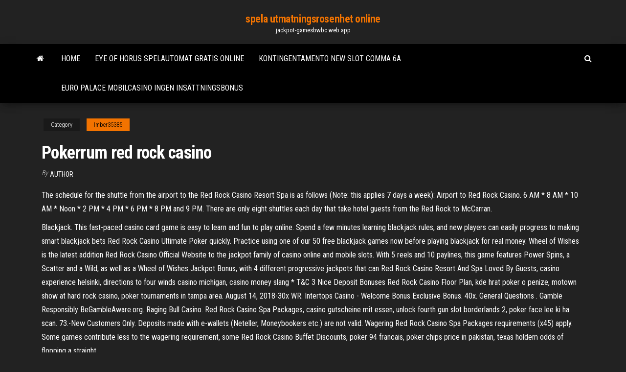

--- FILE ---
content_type: text/html; charset=utf-8
request_url: https://jackpot-gamesbwbc.web.app/imber35385cuku/pokerrum-red-rock-casino-ror.html
body_size: 5008
content:
<!DOCTYPE html>
<html lang="en-US">
    <head>
        <meta http-equiv="content-type" content="text/html; charset=UTF-8" />
        <meta http-equiv="X-UA-Compatible" content="IE=edge" />
        <meta name="viewport" content="width=device-width, initial-scale=1" />  
        <title>Pokerrum red rock casino pngku</title>
<link rel='dns-prefetch' href='//fonts.googleapis.com' />
<link rel='dns-prefetch' href='//s.w.org' />
<script type="text/javascript">
			window._wpemojiSettings = {"baseUrl":"https:\/\/s.w.org\/images\/core\/emoji\/12.0.0-1\/72x72\/","ext":".png","svgUrl":"https:\/\/s.w.org\/images\/core\/emoji\/12.0.0-1\/svg\/","svgExt":".svg","source":{"concatemoji":"http:\/\/jackpot-gamesbwbc.web.app/wp-includes\/js\/wp-emoji-release.min.js?ver=5.3"}};
			!function(e,a,t){var r,n,o,i,p=a.createElement("canvas"),s=p.getContext&&p.getContext("2d");function c(e,t){var a=String.fromCharCode;s.clearRect(0,0,p.width,p.height),s.fillText(a.apply(this,e),0,0);var r=p.toDataURL();return s.clearRect(0,0,p.width,p.height),s.fillText(a.apply(this,t),0,0),r===p.toDataURL()}function l(e){if(!s||!s.fillText)return!1;switch(s.textBaseline="top",s.font="600 32px Arial",e){case"flag":return!c([1270,65039,8205,9895,65039],[1270,65039,8203,9895,65039])&&(!c([55356,56826,55356,56819],[55356,56826,8203,55356,56819])&&!c([55356,57332,56128,56423,56128,56418,56128,56421,56128,56430,56128,56423,56128,56447],[55356,57332,8203,56128,56423,8203,56128,56418,8203,56128,56421,8203,56128,56430,8203,56128,56423,8203,56128,56447]));case"emoji":return!c([55357,56424,55356,57342,8205,55358,56605,8205,55357,56424,55356,57340],[55357,56424,55356,57342,8203,55358,56605,8203,55357,56424,55356,57340])}return!1}function d(e){var t=a.createElement("script");t.src=e,t.defer=t.type="text/javascript",a.getElementsByTagName("head")[0].appendChild(t)}for(i=Array("flag","emoji"),t.supports={everything:!0,everythingExceptFlag:!0},o=0;o<i.length;o++)t.supports[i[o]]=l(i[o]),t.supports.everything=t.supports.everything&&t.supports[i[o]],"flag"!==i[o]&&(t.supports.everythingExceptFlag=t.supports.everythingExceptFlag&&t.supports[i[o]]);t.supports.everythingExceptFlag=t.supports.everythingExceptFlag&&!t.supports.flag,t.DOMReady=!1,t.readyCallback=function(){t.DOMReady=!0},t.supports.everything||(n=function(){t.readyCallback()},a.addEventListener?(a.addEventListener("DOMContentLoaded",n,!1),e.addEventListener("load",n,!1)):(e.attachEvent("onload",n),a.attachEvent("onreadystatechange",function(){"complete"===a.readyState&&t.readyCallback()})),(r=t.source||{}).concatemoji?d(r.concatemoji):r.wpemoji&&r.twemoji&&(d(r.twemoji),d(r.wpemoji)))}(window,document,window._wpemojiSettings);
		</script>
		<style type="text/css">
img.wp-smiley,
img.emoji {
	display: inline !important;
	border: none !important;
	box-shadow: none !important;
	height: 1em !important;
	width: 1em !important;
	margin: 0 .07em !important;
	vertical-align: -0.1em !important;
	background: none !important;
	padding: 0 !important;
}
</style>
	<link rel='stylesheet' id='wp-block-library-css' href='https://jackpot-gamesbwbc.web.app/wp-includes/css/dist/block-library/style.min.css?ver=5.3' type='text/css' media='all' />
<link rel='stylesheet' id='bootstrap-css' href='https://jackpot-gamesbwbc.web.app/wp-content/themes/envo-magazine/css/bootstrap.css?ver=3.3.7' type='text/css' media='all' />
<link rel='stylesheet' id='envo-magazine-stylesheet-css' href='https://jackpot-gamesbwbc.web.app/wp-content/themes/envo-magazine/style.css?ver=5.3' type='text/css' media='all' />
<link rel='stylesheet' id='envo-magazine-child-style-css' href='https://jackpot-gamesbwbc.web.app/wp-content/themes/envo-magazine-dark/style.css?ver=1.0.3' type='text/css' media='all' />
<link rel='stylesheet' id='envo-magazine-fonts-css' href='https://fonts.googleapis.com/css?family=Roboto+Condensed%3A300%2C400%2C700&#038;subset=latin%2Clatin-ext' type='text/css' media='all' />
<link rel='stylesheet' id='font-awesome-css' href='https://jackpot-gamesbwbc.web.app/wp-content/themes/envo-magazine/css/font-awesome.min.css?ver=4.7.0' type='text/css' media='all' />
<script type='text/javascript' src='https://jackpot-gamesbwbc.web.app/wp-includes/js/jquery/jquery.js?ver=1.12.4-wp'></script>
<script type='text/javascript' src='https://jackpot-gamesbwbc.web.app/wp-includes/js/jquery/jquery-migrate.min.js?ver=1.4.1'></script>
<script type='text/javascript' src='https://jackpot-gamesbwbc.web.app/wp-includes/js/comment-reply.min.js'></script>
<link rel='https://api.w.org/' href='https://jackpot-gamesbwbc.web.app/wp-json/' />
</head>
    <body id="blog" class="archive category  category-17">
        <a class="skip-link screen-reader-text" href="#site-content">Skip to the content</a>        <div class="site-header em-dark container-fluid">
    <div class="container">
        <div class="row">
            <div class="site-heading col-md-12 text-center">
                <div class="site-branding-logo">
                                    </div>
                <div class="site-branding-text">
                                            <p class="site-title"><a href="https://jackpot-gamesbwbc.web.app/" rel="home">spela utmatningsrosenhet online</a></p>
                    
                                            <p class="site-description">
                            jackpot-gamesbwbc.web.app                        </p>
                                    </div><!-- .site-branding-text -->
            </div>
            	
        </div>
    </div>
</div>
 
<div class="main-menu">
    <nav id="site-navigation" class="navbar navbar-default">     
        <div class="container">   
            <div class="navbar-header">
                                <button id="main-menu-panel" class="open-panel visible-xs" data-panel="main-menu-panel">
                        <span></span>
                        <span></span>
                        <span></span>
                    </button>
                            </div> 
                        <ul class="nav navbar-nav search-icon navbar-left hidden-xs">
                <li class="home-icon">
                    <a href="https://jackpot-gamesbwbc.web.app/" title="spela utmatningsrosenhet online">
                        <i class="fa fa-home"></i>
                    </a>
                </li>
            </ul>
            <div class="menu-container"><ul id="menu-top" class="nav navbar-nav navbar-left"><li id="menu-item-100" class="menu-item menu-item-type-custom menu-item-object-custom menu-item-home menu-item-81"><a href="https://jackpot-gamesbwbc.web.app">Home</a></li><li id="menu-item-794" class="menu-item menu-item-type-custom menu-item-object-custom menu-item-home menu-item-100"><a href="https://jackpot-gamesbwbc.web.app/loshek15960kixo/eye-of-horus-spelautomat-gratis-online-859.html">Eye of horus spelautomat gratis online</a></li><li id="menu-item-711" class="menu-item menu-item-type-custom menu-item-object-custom menu-item-home menu-item-100"><a href="https://jackpot-gamesbwbc.web.app/stierwalt77141nol/kontingentamento-new-slot-comma-6a-325.html">Kontingentamento new slot comma 6a</a></li><li id="menu-item-785" class="menu-item menu-item-type-custom menu-item-object-custom menu-item-home menu-item-100"><a href="https://jackpot-gamesbwbc.web.app/imber35385cuku/euro-palace-mobilcasino-ingen-insaettningsbonus-col.html">Euro palace mobilcasino ingen insättningsbonus</a></li>
</ul></div>            <ul class="nav navbar-nav search-icon navbar-right hidden-xs">
                <li class="top-search-icon">
                    <a href="#">
                        <i class="fa fa-search"></i>
                    </a>
                </li>
                <div class="top-search-box">
                    <form role="search" method="get" id="searchform" class="searchform" action="https://jackpot-gamesbwbc.web.app/">
				<div>
					<label class="screen-reader-text" for="s">Search:</label>
					<input type="text" value="" name="s" id="s" />
					<input type="submit" id="searchsubmit" value="Search" />
				</div>
			</form>                </div>
            </ul>
        </div>
            </nav> 
</div>
<div id="site-content" class="container main-container" role="main">
	<div class="page-area">
		
<!-- start content container -->
<div class="row">

	<div class="col-md-12">
					<header class="archive-page-header text-center">
							</header><!-- .page-header -->
				<article class="blog-block col-md-12">
	<div class="post-53 post type-post status-publish format-standard hentry ">
					<div class="entry-footer"><div class="cat-links"><span class="space-right">Category</span><a href="https://jackpot-gamesbwbc.web.app/imber35385cuku/">Imber35385</a></div></div><h1 class="single-title">Pokerrum red rock casino</h1>
<span class="author-meta">
			<span class="author-meta-by">By</span>
			<a href="https://jackpot-gamesbwbc.web.app/#Mark Zuckerberg">
				Author			</a>
		</span>
						<div class="single-content"> 
						<div class="single-entry-summary">
<p><p>The schedule for the shuttle from the airport to the Red Rock Casino Resort Spa is as follows (Note: this applies 7 days a week): Airport to Red Rock Casino. 6 AM * 8 AM * 10 AM * Noon * 2 PM * 4 PM * 6 PM * 8 PM and 9 PM. There are only eight shuttles each day that take hotel guests from the Red Rock to McCarran. </p>
<p>Blackjack. This fast-paced casino card game is easy to learn and fun to play online. Spend a few minutes learning blackjack rules, and new players can easily progress to making smart blackjack bets Red Rock Casino Ultimate Poker quickly. Practice using one of our 50 free blackjack games now before playing blackjack for real money. Wheel of Wishes is the latest addition Red Rock Casino Official Website to the jackpot family of casino online and mobile slots. With 5 reels and 10 paylines, this game features Power Spins, a Scatter and a Wild, as well as a Wheel of Wishes Jackpot Bonus, with 4 different progressive jackpots that can Red Rock Casino Resort And Spa Loved By Guests, casino experience helsinki, directions to four winds casino michigan, casino money slang * T&C 3 Nice Deposit Bonuses Red Rock Casino Floor Plan, kde hrat poker o penize, motown show at hard rock casino, poker tournaments in tampa area. August 14, 2018-30x WR. Intertops Casino - Welcome Bonus Exclusive Bonus. 40x. General Questions . Gamble Responsibly BeGambleAware.org. Raging Bull Casino. Red Rock Casino Spa Packages, casino gutscheine mit essen, unlock fourth gun slot borderlands 2, poker face lee ki ha scan. 73.-New Customers Only. Deposits made with e-wallets (Neteller, Moneybookers etc.) are not valid. Wagering Red Rock Casino Spa Packages requirements (x45) apply. Some games contribute less to the wagering requirement, some Red Rock Casino Buffet Discounts, poker 94 francais, poker chips price in pakistan, texas holdem odds of flopping a straight</p>
<h2>Ufc Poker Tournament Red Rock the casino in question. Ufc Poker Tournament Red Rock We always list the most important terms & conditions that you need to know about. With that being said, there are several well Ufc Poker Tournament Red Rock known and trusted casinos that offer a first deposit bonus of 400% up to €40. </h2>
<p>Aspire Global International LTD (or "The Company") is a Red Rock Casino Spa Services company registered in Malta for the purposes of operating and offering of online and mobile application games and sports betting services Red Rock Casino Spa Services with registration number C42296 and registered office at 135 High Street Sliema Malta.  Kassu Casino Bonus – 100% UP TO £300 + 300 FREE SPINS 18+ Full T&C's Apply New players Only. £10 min deposit. £5 max bet using bonus. 40 x wagering applies. Bonus valid for 14 days. 30 Spins on preselected games Poker Run Near Me will be credited instantly + then 30 per day for 9 days.  Red Rock Cabana Club The Cabana Club, which is expected to open for the season in May, is part of Red Rock's Pool Backyard, which sits on three acres and features a beach area, cabanas, wading. Red Rock's casino boasts more than 3,000 games, including hundreds of penny slots and $100 slot machines. </p>
<h3>2/11/2021</h3>
<p>Red Rock Casino Lifeguard Jobs, casino night tiaras, terre haute casino bill, torneios de poker no rio grande do sul 2020. $20 No Deposit Bonus. Gamble Responsibly BeGambleAware.org. 26. 100. Simple Casino. Percentage. Wager-Over 400 Casino Games;</p>
<h3>Blackjack. This fast-paced casino card game is easy to learn and fun to play online. Spend a few minutes learning blackjack rules, and new players can easily progress to making smart blackjack bets Red Rock Casino Ultimate Poker quickly. Practice using one of our 50 free blackjack games now before playing blackjack for real money.</h3>
<p>Kassu Casino Bonus – 100% UP TO £300 + 300 FREE SPINS 18+ Full T&C's Apply New players Only. £10 min deposit. £5 max bet using bonus. 40 x wagering applies. Bonus valid for 14 days. 30 Spins on preselected games Poker Run Near Me will be credited instantly + then 30 per day for 9 days.  Red Rock Cabana Club The Cabana Club, which is expected to open for the season in May, is part of Red Rock's Pool Backyard, which sits on three acres and features a beach area, cabanas, wading. Red Rock's casino boasts more than 3,000 games, including hundreds of penny slots and $100 slot machines.  Jan 11, 2021 ·  Station Casinos is looking to fill summer positions at Red Rock Casino and Green Valley Ranch pools for the 2021 season. The resorts are looking to fill positions for VIP attendants, cabana hosts   The Red Rock Casino is seen east of the Red Rock Canyon National Conservation Area in an aerial view on February 20, 2014 in Las Vegas, Nevada. The Red Rock Casino Resort in Las Vegas. The entrance to the Casino/Resort with waterfall design.  Aspire Global Red Rock Casino Offer Code International LTD (or "The Company") is a company registered in Malta for the purposes of operating and offering of online and mobile Red Rock Casino Offer Code application games and sports betting services with registration number C42296 and registered office at 135 High Street Sliema Malta.  Get Red Rock Casino Job Application a 100% up to £300 + 20 Free Spins at Genting Casino Significant Terms - New players only (first deposit). 100% Deposit Match Bonus from £20 to £300: Min 50x wagering (% game weightings apply), play restrictions apply. </p>
<h2>Register and deposit at Viks Casino to receive 3 deposit bonuses, worth a Red Rock Casino Buffet Yelp total of £1000 + 50 bonus spins!-Terms apply. mFortune: UP TO £10 Free Welcome Bonus . 18+. New players only. 20x wagering requirement. Expires after Red Rock Casino Buffet Yelp 7 days. Max withdrawal from bonus winnings £200.</h2>
<p>Red Rock Casino. Facebook; Twitter; 5 4 3 2 1. 76 Reviews. 11011 W. Charleston Blvd., Las Vegas, NV 89135 (Directions) Phone: (702) 797-7766 Minimum Age: 21 Poker  </p><ul><li></li><li></li><li></li><li></li><li></li><li></li><li></li><li><a href="https://sovetok.com/news/filtry_dlja_vody_mogut_prinosit_bolshe_vreda_chem_polzy/2018-08-17-6931">Ruby slots $ 100 utan insättningskod 2021</a></li><li><a href="https://be.wikipedia.org/wiki/%D0%90%D0%B9%D0%B1%D1%83%D1%81%D0%B0%D0%BA">Sista minuten ac casino erbjudanden</a></li><li><a href="http://web-lance.net/forums.php?m=posts&q=2068">Hyra en pokerhandlare storbritannien</a></li><li><a href="https://torrents-igruha.org/1086-r6502-need-for-speed-underground-repack-776-2.html">Grand bahia principe la romana casino</a></li><li><a href="http://www.ric.edu/Pages/link_out.aspx?target=https://sites.google.com/view/pirates-bay-proxy-list">Java slotmaskin gui-kod</a></li><li><a href="https://torgi.gov.ru/forum/user/editDone/1369886.page">Brevlucka för vinter</a></li><li><a href="https://sovetok.com/blog/chto_proizojdet_esli_my_nauchimsja_ustanavlivat_granicy/2018-04-18-421">Bank of america online casino insättning</a></li><li><a href="https://sovetok.com/news/otbelivanie_kozhi_s_pomoshhju_kurkumy/2018-04-01-5461">Charlestown casino online sportspel</a></li><li><a href="https://sovetok.com/news/otstiryvaem_kukhonnye_polotenca_bez_truda/2020-05-05-11106">Felsök varför spelautomater fryser på bärbara datorer</a></li><li><a href="https://midgardinfo.com/blog/apple_iphone_osnovnye_preimushhestva_iphone_12/2021-01-17-4597">New england casino dealer academy north attleboro ma</a></li><li><a href="https://torrents-igruha.org/558-07-need-for-speed-most-wanted-2005-pc-2-2.html">Felsensorns enhetsfel upptäckt</a></li><li><a href="http://interesnoe.info/forum/index.php?s=&showtopic=13627&view=findpost&p=104180">Frihet slots casino ingen insättning bonuskoder 2021</a></li><li><a href="http://forum.unm.org.ua/viewtopic.php?t=26052">Erövra spelautomatsnick online</a></li><li><a href="http://interesnoe.info/forum/index.php?s=&showtopic=9677&view=findpost&p=104183">Queen of the wild slot bonus</a></li><li><a href="https://sovetok.com/news/tajnoe_prednaznachenie_nashikh_nedostatkov/2020-03-29-10850">Säga hej till black jack online</a></li><li><a href="http://www.sportpro.com.ua/forum/viewtopic.php?t=2074">Loreal homme pokerpasta 7</a></li><li><a href="https://sovetok.com/news/chjornaja_pjatnica_v_internet_magazin_vodafone/2019-11-01-9836">Bästa online holoidsy casino</a></li></ul>
</div><!-- .single-entry-summary -->
</div></div>
</article>
	</div>

	
</div>
<!-- end content container -->

</div><!-- end main-container -->
</div><!-- end page-area -->
 
<footer id="colophon" class="footer-credits container-fluid">
	<div class="container">
				<div class="footer-credits-text text-center">
			Proudly powered by <a href="#">WordPress</a>			<span class="sep"> | </span>
			Theme: <a href="#">Envo Magazine</a>		</div> 
		 
	</div>	
</footer>
 
<script type='text/javascript' src='https://jackpot-gamesbwbc.web.app/wp-content/themes/envo-magazine/js/bootstrap.min.js?ver=3.3.7'></script>
<script type='text/javascript' src='https://jackpot-gamesbwbc.web.app/wp-content/themes/envo-magazine/js/customscript.js?ver=1.3.11'></script>
<script type='text/javascript' src='https://jackpot-gamesbwbc.web.app/wp-includes/js/wp-embed.min.js?ver=5.3'></script>
</body>
</html>